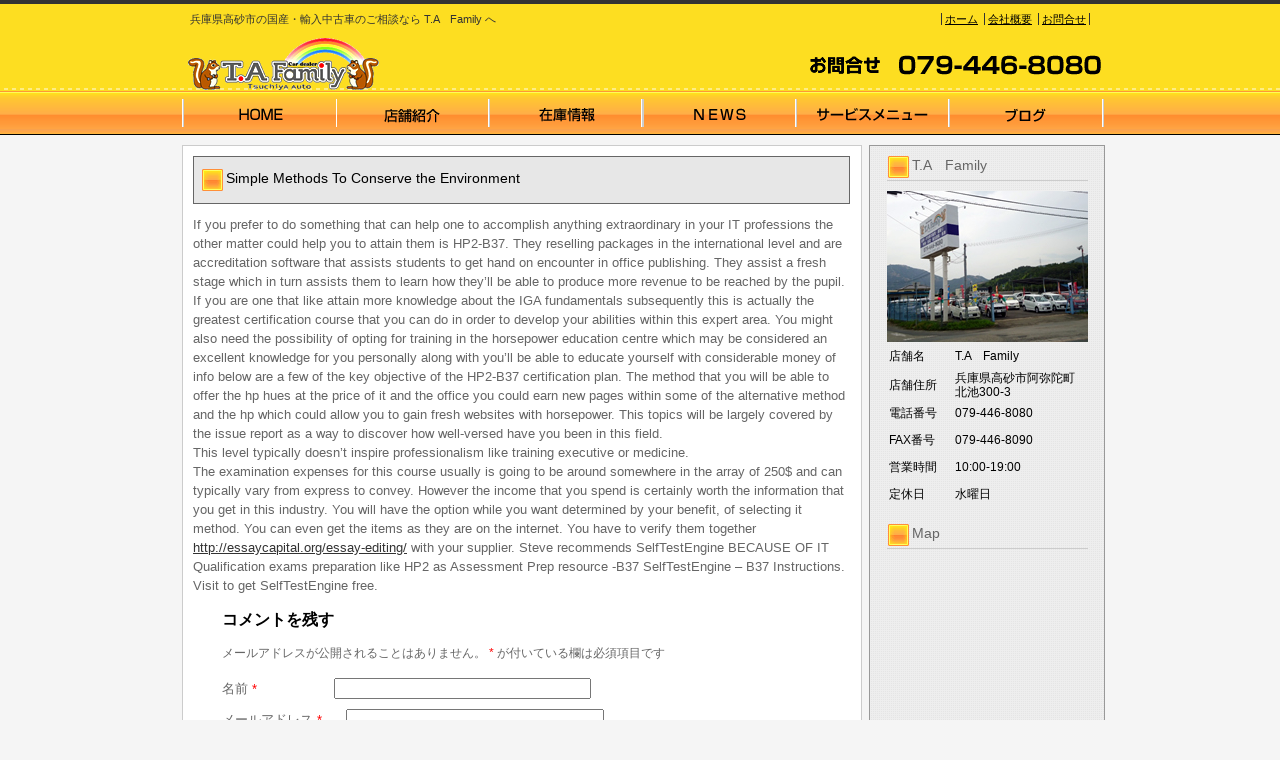

--- FILE ---
content_type: text/html; charset=UTF-8
request_url: https://www.ta-f.jp/simple-methods-to-conserve-the-environment
body_size: 17075
content:
<!DOCTYPE html PUBLIC "-//W3C//DTD XHTML 1.0 Transitional//EN" "http://www.w3.org/TR/xhtml1/DTD/xhtml1-transitional.dtd">
<html xmlns="http://www.w3.org/1999/xhtml" lang="ja">
<head>
<meta http-equiv="Content-Type" content="text/html; charset=UTF-8" />


<title>Simple Methods To Conserve the Environment | 兵庫県高砂市の国産・輸入中古車のご相談なら T.A　Family へ</title>
<link rel="pingback" href="https://www.ta-f.jp/xmlrpc.php" />

<!-- All in One SEO Pack 2.2.7.5 by Michael Torbert of Semper Fi Web Design[255,342] -->
<link rel="canonical" href="https://www.ta-f.jp/simple-methods-to-conserve-the-environment" />
<!-- /all in one seo pack -->
<link rel="alternate" type="application/rss+xml" title="兵庫県高砂市の国産・輸入中古車のご相談なら T.A　Family へ &raquo; フィード" href="https://www.ta-f.jp/feed" />
<link rel="alternate" type="application/rss+xml" title="兵庫県高砂市の国産・輸入中古車のご相談なら T.A　Family へ &raquo; コメントフィード" href="https://www.ta-f.jp/comments/feed" />
<link rel="alternate" type="application/rss+xml" title="兵庫県高砂市の国産・輸入中古車のご相談なら T.A　Family へ &raquo; Simple Methods To Conserve the Environment のコメントのフィード" href="https://www.ta-f.jp/simple-methods-to-conserve-the-environment/feed" />
		<script type="text/javascript">
			window._wpemojiSettings = {"baseUrl":"https:\/\/s.w.org\/images\/core\/emoji\/72x72\/","ext":".png","source":{"concatemoji":"https:\/\/www.ta-f.jp\/wp-includes\/js\/wp-emoji-release.min.js?ver=4.3.1"}};
			!function(a,b,c){function d(a){var c=b.createElement("canvas"),d=c.getContext&&c.getContext("2d");return d&&d.fillText?(d.textBaseline="top",d.font="600 32px Arial","flag"===a?(d.fillText(String.fromCharCode(55356,56812,55356,56807),0,0),c.toDataURL().length>3e3):(d.fillText(String.fromCharCode(55357,56835),0,0),0!==d.getImageData(16,16,1,1).data[0])):!1}function e(a){var c=b.createElement("script");c.src=a,c.type="text/javascript",b.getElementsByTagName("head")[0].appendChild(c)}var f,g;c.supports={simple:d("simple"),flag:d("flag")},c.DOMReady=!1,c.readyCallback=function(){c.DOMReady=!0},c.supports.simple&&c.supports.flag||(g=function(){c.readyCallback()},b.addEventListener?(b.addEventListener("DOMContentLoaded",g,!1),a.addEventListener("load",g,!1)):(a.attachEvent("onload",g),b.attachEvent("onreadystatechange",function(){"complete"===b.readyState&&c.readyCallback()})),f=c.source||{},f.concatemoji?e(f.concatemoji):f.wpemoji&&f.twemoji&&(e(f.twemoji),e(f.wpemoji)))}(window,document,window._wpemojiSettings);
		</script>
		<style type="text/css">
img.wp-smiley,
img.emoji {
	display: inline !important;
	border: none !important;
	box-shadow: none !important;
	height: 1em !important;
	width: 1em !important;
	margin: 0 .07em !important;
	vertical-align: -0.1em !important;
	background: none !important;
	padding: 0 !important;
}
</style>
<link rel="EditURI" type="application/rsd+xml" title="RSD" href="https://www.ta-f.jp/xmlrpc.php?rsd" />
<link rel="wlwmanifest" type="application/wlwmanifest+xml" href="https://www.ta-f.jp/wp-includes/wlwmanifest.xml" /> 
<meta name="generator" content="WordPress 4.3.1" />
<link rel='shortlink' href='https://www.ta-f.jp/?p=649' />
<link rel="alternate" media="handheld" type="text/html" href="https://www.ta-f.jp/simple-methods-to-conserve-the-environment" />
<link rel="stylesheet" type="text/css" href="https://www.ta-f.jp/wp-content/themes/template_2column/css/basic.css" media="all" />
<link rel="stylesheet" type="text/css" href="https://www.ta-f.jp/wp-content/themes/template_2column/css/headfoot.css" media="all" />
<link rel="stylesheet" type="text/css" href="https://www.ta-f.jp/wp-content/themes/template_2column/css/main.css" media="all" />
<link rel="stylesheet" type="text/css" href="https://www.ta-f.jp/wp-content/themes/template_2column/css/color.css" media="all" />
<script src="https://www.ta-f.jp/wp-content/themes/template_2column/Scripts/swf2js.js" type="text/javascript"></script>
</head>

<body>
<div id="Container">
<!-- ヘッダースペース -->
<div id="HEADspc">
  <div id="header">
    <div class="headtxtbox clearfix">
      <p class="heardleftp">
        兵庫県高砂市の国産・輸入中古車のご相談なら T.A　Family へ      </p>
      <ul class="rightsubnavi">
        <li><a href="https://www.ta-f.jp">ホーム</a></li>
        <li><a href="https://www.ta-f.jp/tenpo/">会社概要</a></li>
        <li class="Lastline"><a href="mailto:info@ta-f.jp">お問合せ</a></li>
      </ul>
    </div>
    <!-- //end headtxtbox -->
    <h1><a href="https://www.ta-f.jp"><img src="https://www.ta-f.jp/wp-content/themes/template_2column/images/header/logo.png" alt="兵庫県高砂市の国産・輸入中古車のご相談なら T.A　Family へ" width="421" height="56" /></a></h1>
    <p id="fulltel"><img src="https://www.ta-f.jp/wp-content/themes/template_2column/images/header/telephone.png" alt="079-446-8080" width="307" height="56" /></p>
  </div>
  <!-- //end header -->
  <ul id="MAINNAVI">
    <li><a href="https://www.ta-f.jp/index.php"><img src="https://www.ta-f.jp/wp-content/themes/template_2column/images/header/header_menu01.png" width="162" height="43" alt="ホーム" /></a></li>
    <li><a href="https://www.ta-f.jp/tenpo"><img src="https://www.ta-f.jp/wp-content/themes/template_2column/images/header/header_menu03.png" width="152" height="43" alt="店舗紹介" /></a></li>
    <li><a href="https://www.ta-f.jp/zaiko"><img src="https://www.ta-f.jp/wp-content/themes/template_2column/images/header/header_menu02.png" width="154" height="43" alt="在庫情報" /></a></li>
    <li><a href="https://www.ta-f.jp/archives/category/news"><img src="https://www.ta-f.jp/wp-content/themes/template_2column/images/header/header_menu04.png" width="153" height="43" alt="News" /></a></li>
    <li><a href="https://www.ta-f.jp/archives/category/service"><img src="https://www.ta-f.jp/wp-content/themes/template_2column/images/header/header_menu05.png" width="152" height="43" alt="サービスメニュー" /></a></li>
    <li><a href="https://www.ta-f.jp/archives/category/blog"><img src="https://www.ta-f.jp/wp-content/themes/template_2column/images/header/header_menu06.png" width="156" height="43" alt="ブログ" /></a></li>
  </ul>
</div>
<!-- //end HEADspc --> 
<!-- /ヘッダースペース --> <!-- ボディスペース -->
<div id="BODYspc">
<div id="leftconts">
		<div id="primary" class="widget-area" role="complementary">

<div id="contentsbox"><div class="contenttitle"><h3>T.A　Family</h3>			<div class="textwidget"><img src="/wp-content/themes/images/shop_s.jpg" id="columnshopimg" width="201" height="151" alt="カマヤオート
店舗画像" />
<table width="201">
  <tr>
    <th width="64">店舗名</th>
    <td>T.A　Family</td>
  </tr>
  <tr>
    <th>店舗住所</th>
    <td>兵庫県高砂市阿弥陀町北池300-3</td>
  </tr>
  <tr>
    <th>電話番号</th>
    <td>079-446-8080</td>
  </tr>
  <tr>
    <th>FAX番号</th>
    <td>079-446-8090</td>
  </tr>
  <tr>
    <th>営業時間</th>
    <td>10:00-19:00</td>
  </tr>
  <tr>
    <th>定休日</th>
    <td>水曜日</td>
  </tr>
</table>
</div>
		</div></div><div id="contentsbox"><div class="contenttitle"><h3>Map</h3>			<div class="textwidget"><iframe width="201" height="201" frameborder="0" scrolling="no" marginheight="0" marginwidth="0" src="http://maps.google.co.jp/maps?oe=utf-8&amp;hl=ja&amp;client=firefox-a&amp;q=%E5%85%B5%E5%BA%AB%E7%9C%8C%E9%AB%98%E7%A0%82%E5%B8%82%E9%98%BF%E5%BC%A5%E9%99%80%E7%94%BA%E5%8C%97%E6%B1%A0300-3&amp;ie=UTF8&amp;hq=&amp;hnear=%E5%85%B5%E5%BA%AB%E7%9C%8C%E9%AB%98%E7%A0%82%E5%B8%82%E9%98%BF%E5%BC%A5%E9%99%80%E7%94%BA%E5%8C%97%E6%B1%A0%EF%BC%93%EF%BC%90%EF%BC%90%E2%88%92%EF%BC%93&amp;gl=jp&amp;t=m&amp;vpsrc=6&amp;brcurrent=3,0x3554d8a6d5b27913:0x87ff0b651b4552b3,0&amp;ll=34.796255,134.788084&amp;spn=0.014167,0.017166&amp;z=14&amp;iwloc=B&amp;output=embed"></iframe><br /><small><a href="http://maps.google.co.jp/maps?oe=utf-8&amp;hl=ja&amp;client=firefox-a&amp;q=%E5%85%B5%E5%BA%AB%E7%9C%8C%E9%AB%98%E7%A0%82%E5%B8%82%E9%98%BF%E5%BC%A5%E9%99%80%E7%94%BA%E5%8C%97%E6%B1%A0300-3&amp;ie=UTF8&amp;hq=&amp;hnear=%E5%85%B5%E5%BA%AB%E7%9C%8C%E9%AB%98%E7%A0%82%E5%B8%82%E9%98%BF%E5%BC%A5%E9%99%80%E7%94%BA%E5%8C%97%E6%B1%A0%EF%BC%93%EF%BC%90%EF%BC%90%E2%88%92%EF%BC%93&amp;gl=jp&amp;t=m&amp;vpsrc=6&amp;brcurrent=3,0x3554d8a6d5b27913:0x87ff0b651b4552b3,0&amp;ll=34.796255,134.788084&amp;spn=0.014167,0.017166&amp;z=14&amp;iwloc=B&amp;source=embed" style="color:#0000FF;text-align:left">大きな地図で見る</a></small></div>
		</div></div><div id="contentsbox"><div class="contenttitle"><h3>QRコード</h3>			<div class="textwidget"><img src="/wp-content/themes/images/QRcode.gif" width="111" height="111" alt="T.A FamilyQRコード" /></div>
		</div></div><div id="linkcat-2"><div class="contenttitle"><h3>リンク集</h3>
	<ul class='xoxo blogroll'>
<li><a href="http://www.kurumaerabi.com/store/info/12312/" target="_blank">T.A　Family @車選び.com</a></li>
<li><a href="http://www.kurumaerabi.com/" target="_blank">中古車情報の車選び.com</a></li>

	</ul>
</div></div>
<div id="contentsbox"><div class="contenttitle"><h3>T.A　Family　(本社)</h3>			<div class="textwidget"><table width="201">
  <tr>
    <th width="64">店舗名</th>
    <td>T.A　Family　(本社)</td>
  </tr>
  <tr>
    <th>店舗住所</th>
    <td>加古川市志方町投松526-1</td>
  </tr>
  <tr>
    <th>電話番号</th>
    <td>079-452-5019</td>
  </tr>
  <tr>
    <th>FAX番号</th>
    <td>079-452-6001</td>
  </tr>
</table>
</div>
		</div></div>		<div id="contentsbox"><div class="contenttitle">		<h3>新着記事</h3>		<ul>
					<li>
				<a href="https://www.ta-f.jp/archives/956">H.17(2005)年  ホンダ  ステップワゴン  スパーダS スタイルエディション</a>
						</li>
					<li>
				<a href="https://www.ta-f.jp/archives/891">H.17(2005)年  スバル  ディアスワゴン    4WD</a>
						</li>
					<li>
				<a href="https://www.ta-f.jp/archives/691">H.25(2013)年  ダイハツ  ムーヴ  L SA</a>
						</li>
					<li>
				<a href="https://www.ta-f.jp/archives/761">H.21(2009)年  ダイハツ  タントカスタム  V セレクションターボ</a>
						</li>
					<li>
				<a href="https://www.ta-f.jp/archives/811">H.16(2004)年  スズキ  ワゴンR RR</a>
						</li>
				</ul>
		</div></div><div id="contentsbox"><div class="contenttitle"><h3>カレンダー</h3><div id="calendar_wrap"><table id="wp-calendar">
	<caption>2026年1月</caption>
	<thead>
	<tr>
		<th scope="col" title="月曜日">月</th>
		<th scope="col" title="火曜日">火</th>
		<th scope="col" title="水曜日">水</th>
		<th scope="col" title="木曜日">木</th>
		<th scope="col" title="金曜日">金</th>
		<th scope="col" title="土曜日">土</th>
		<th scope="col" title="日曜日">日</th>
	</tr>
	</thead>

	<tfoot>
	<tr>
		<td colspan="3" id="prev"><a href="https://www.ta-f.jp/archives/date/2016/10">&laquo; 10月</a></td>
		<td class="pad">&nbsp;</td>
		<td colspan="3" id="next" class="pad">&nbsp;</td>
	</tr>
	</tfoot>

	<tbody>
	<tr>
		<td colspan="3" class="pad">&nbsp;</td><td>1</td><td>2</td><td>3</td><td>4</td>
	</tr>
	<tr>
		<td>5</td><td>6</td><td>7</td><td>8</td><td>9</td><td>10</td><td>11</td>
	</tr>
	<tr>
		<td>12</td><td>13</td><td>14</td><td>15</td><td>16</td><td>17</td><td>18</td>
	</tr>
	<tr>
		<td>19</td><td>20</td><td>21</td><td>22</td><td id="today">23</td><td>24</td><td>25</td>
	</tr>
	<tr>
		<td>26</td><td>27</td><td>28</td><td>29</td><td>30</td><td>31</td>
		<td class="pad" colspan="1">&nbsp;</td>
	</tr>
	</tbody>
	</table></div></div></div><div id="contentsbox"><div class="contenttitle"><h3>フリー</h3>			<div class="textwidget"></div>
		</div></div>		</div><!-- #primary .widget-area -->
        </div>

<div id="rightmain">
<div id="main">

				<div id="post-649" class="post-649 page type-page status-publish hentry">
                <div class="Maintitle">
											<h3>Simple Methods To Conserve the Environment</h3>
					</div>
					<div class="entry-content">
						<p>
<p>If you prefer to do something that can help one to accomplish anything extraordinary in your IT professions the other matter could help you to attain them is HP2-B37. They reselling packages in the international level and are accreditation software that assists students to get hand on encounter in office publishing. They assist a fresh stage which in turn assists them to learn how they&#8217;ll be able to produce more revenue to be reached by the pupil. If you are one that like attain more knowledge about the IGA fundamentals subsequently this is actually the greatest certification course that you can do in order to develop your abilities within this expert area. You might also need the possibility of opting for training in the horsepower education centre which may be considered an excellent knowledge for you personally along with you&#8217;ll be able to educate yourself with considerable money of info below are a few of the key objective of the HP2-B37 certification plan. The method that you will be able to offer the hp hues at the price of it and the office you could earn new pages within some of the alternative method and the hp which could allow you to gain fresh websites with horsepower. This topics will be largely covered by the issue report as a way to discover how well-versed have you been in this field.</p> <h2>This level typically doesn&#8217;t inspire professionalism like training executive or medicine.</h2><p>The examination expenses for this course usually is going to be around somewhere in the array of 250$ and can typically vary from express to convey. However the income that you spend is certainly worth the information that you get in this industry. You will have the option while you want determined by your benefit, of selecting it method. You can even get the items as they are on the internet. You have to verify them together <a href="http://essaycapital.org/essay-editing/">http://essaycapital.org/essay-editing/</a> with your supplier. Steve recommends SelfTestEngine BECAUSE OF IT Qualification exams preparation like HP2 as Assessment Prep resource -B37 SelfTestEngine &#8211; B37 Instructions. Visit to get SelfTestEngine free.</p></p>
												
					</div><!-- .entry-content -->
				</div><!-- #post-## -->


			<div id="comments">




						<div id="respond" class="comment-respond">
				<h3 id="reply-title" class="comment-reply-title">コメントを残す <small><a rel="nofollow" id="cancel-comment-reply-link" href="/simple-methods-to-conserve-the-environment#respond" style="display:none;">コメントをキャンセル</a></small></h3>
									<form action="https://www.ta-f.jp/wp-comments-post.php" method="post" id="commentform" class="comment-form">
																			<p class="comment-notes"><span id="email-notes">メールアドレスが公開されることはありません。</span> <span class="required">*</span> が付いている欄は必須項目です</p>							<p class="comment-form-author"><label for="author">名前 <span class="required">*</span></label> <input id="author" name="author" type="text" value="" size="30" aria-required='true' required='required' /></p>
<p class="comment-form-email"><label for="email">メールアドレス <span class="required">*</span></label> <input id="email" name="email" type="text" value="" size="30" aria-describedby="email-notes" aria-required='true' required='required' /></p>
<p class="comment-form-url"><label for="url">ウェブサイト</label> <input id="url" name="url" type="text" value="" size="30" /></p>
												<p class="comment-form-comment"><label for="comment">コメント</label> <textarea id="comment" name="comment" cols="45" rows="8"  aria-required="true" required="required"></textarea></p>						
						<p class="form-submit"><input name="submit" type="submit" id="submit" class="submit" value="コメントを送信" /> <input type='hidden' name='comment_post_ID' value='649' id='comment_post_ID' />
<input type='hidden' name='comment_parent' id='comment_parent' value='0' />
</p><p style="display: none;"><input type="hidden" id="akismet_comment_nonce" name="akismet_comment_nonce" value="fd648cc55c" /></p><p style="display: none;"><input type="hidden" id="ak_js" name="ak_js" value="169"/></p>					</form>
							</div><!-- #respond -->
			
</div><!-- #comments -->
				

</div>
</div>
</div>
<!-- /ボディスペース -->


<div id="FOOTspc">
  <address>
  &copy; T.A　Family　【ティーエーファミリー】 All Rights Reserved.
  </address>
  <ul class="footer">
    <li>〒676-0825　兵庫県高砂市阿弥陀町北池300-3　TEL：079-446-8080</li>
    <li><a href="https://www.ta-f.jp/tenpo/">会社概要</a></li>
    <li><a href="mailto:info@ta-f.jp">お問合せ</a></li>
  </ul>
</div>
<!-- /フッタースペース -->

</div>
<!-- /最外部コンテナ -->

</body></html>

--- FILE ---
content_type: text/css
request_url: https://www.ta-f.jp/wp-content/themes/template_2column/css/basic.css
body_size: 2362
content:
@charset "UTF-8";
/* CSS Document */

/* ページ基本設定 */
body {
	font-family:'ＭＳ Ｐゴシック', 'MS PGothic', 'Lucida Grande', 'Hiragino Kaku Gothic Pro', 'ヒラギノ角ゴ Pro W3', sans-serif;
	font-size:100%;
	font-weight:normal;
    *font-size: small; /* IE 7向け */
	margin: 0;
	padding: 0;
	line-height: 120%;
}
table, td, th {
	font: 100% 'ＭＳ Ｐゴシック', 'MS PGothic', 'Lucida Grande', 'Hiragino Kaku Gothic Pro', 'ヒラギノ角ゴ Pro W3', sans-serif;
	line-height: 120%;
	margin:0;
	padding:0;
}
/* 各要素マージン無効化 */
h1, h2, h3, h4, h5, h6, div, p, pre, ul, ol, dl, dt, dd, address, form, blockquote {
	margin: 0;
	padding: 0;
	font-size: small;
	text-align: left;
	font-weight: normal;
}
/* イメージの下部スペースの解消、及びボーダーの消去 */
img {
	vertical-align: bottom;
	display: block;
	border-style: none;
}

/*****add 20121019*****/
img.centered,img.aligncenter {
        display: block;
        margin-left: auto;
        margin-right: auto;
        clear:both;
        }

img.alignright {
        padding: 4px;
        margin: 0 0 2px 7px;
        display: inline;
        }

img.alignleft {
        padding: 4px;
        margin: 0 7px 2px 0;
        display: inline;
        }

.alignright {
        float: right;
        }

.alignleft {
        float: left;
        }
.post p{
        margin-bottom:20px;
}
/*****add 20121019*****/

/*テンプレート更新箇所*/
/* リンク疑似クラスの設定 */
a:link {
	text-decoration: underline;
}
a:visited {
	text-decoration: underline;
}
a:hover {
	text-decoration: underline;
}
a:active {
	text-decoration: underline;
}
/*リンク総合設定*/
ul {
	list-style:none;
}
/* 最外部コンテナ */
#Container {
	width:100%;
	margin:0;
	padding:0;
}
/* 最外部ヘッダー */
#HEADspc {
	width: 100%;
	background:url(../images/header/header_back.png) repeat-x left top;
}
/*スペース設定*/
#BODYspc, #FOOTspc {
	width:930px;
	overflow:hidden;
	margin:0 auto 10px;
	clear:both;
}
/*--------------------------------------------------
clearfix
--------------------------------------------------*/
.clearfix:after {
content: "";
display: block;
clear: both;
}
.clearfix{
display: inline-block;
} 
/* Hides from IE-mac \*/
* html .clearfix {
height: 1%;
} 
.clearfix{
display: block;
} 
/* End hide from IE-mac */


--- FILE ---
content_type: text/css
request_url: https://www.ta-f.jp/wp-content/themes/template_2column/css/color.css
body_size: 617
content:
@charset "UTF-8";
/* CSS Document */

body {
	color:#666;
	background:#F5F5F5;
}
table, td, th {
	color:#666;
}
a:link {
	color:#333;
}
a:visited {
	color: #333;
}
a:hover {
	color:#FFCC00;
}
a:active {
	color:#FFCC00;
}
/* 店舗ページコメント背景 */
#CHATICOPY {
	background: #FFCC33;
}
/* ヘッダ色 */
#header .headtxtbox p.heardleftp {
	color:#333;
}
#header .headtxtbox ul.rightsubnavi li {
	border-left:1px solid #333;
}
#header .headtxtbox ul.rightsubnavi li a {
	color:#000;
}
ul.rightsubnavi li.Lastline {
	border-right:1px solid #333;
}
/* フッタ色 */
#FOOTspc .footer li a {
	color:#666;
}
